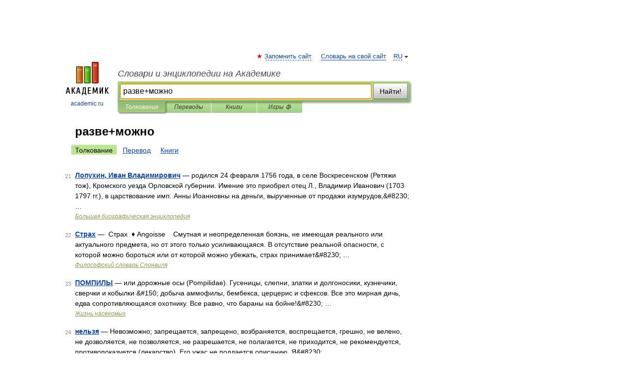

--- FILE ---
content_type: text/html; charset=UTF-8
request_url: https://phraseologiya.academic.ru/searchall.php?SWord=%D1%80%D0%B0%D0%B7%D0%B2%D0%B5%2B%D0%BC%D0%BE%D0%B6%D0%BD%D0%BE&stype=0&btype=1&p=2
body_size: 9664
content:
<!DOCTYPE html>
<html lang="ru">
<head>


	<meta http-equiv="Content-Type" content="text/html; charset=utf-8" />
	<title>разве+можно | Толкования | Словари и энциклопедии на Академике</title>
	<meta name="Description" content="Словари и энциклопедии на Академике" />
	<!-- type: desktop C: ru  -->
	<meta name="Keywords" content="разве+можно" />

 
	<!--[if IE]>
	<meta http-equiv="cleartype" content="on" />
	<meta http-equiv="msthemecompatible" content="no"/>
	<![endif]-->

	<meta name="viewport" content="width=device-width, initial-scale=1, minimum-scale=1">

	
    <meta http-equiv='x-dns-prefetch-control' content='on'>
    <link rel="dns-prefetch" href="https://ajax.googleapis.com">
    <link rel="dns-prefetch" href="https://www.googletagservices.com">
    <link rel="dns-prefetch" href="https://www.google-analytics.com">
    <link rel="dns-prefetch" href="https://pagead2.googlesyndication.com">
    <link rel="dns-prefetch" href="https://ajax.googleapis.com">
    <link rel="dns-prefetch" href="https://an.yandex.ru">
    <link rel="dns-prefetch" href="https://mc.yandex.ru">

    <link rel="preload" href="/images/Logo.png"   as="image" >
    <link rel="preload" href="/images/Logo_h.png" as="image" >

	<meta property="og:title" content="" />
	<meta property="og:type" content="article" />
	<meta property="og:url" content="https:////phraseologiya.academic.ru/searchall.php?SWord=%D1%80%D0%B0%D0%B7%D0%B2%D0%B5%2B%D0%BC%D0%BE%D0%B6%D0%BD%D0%BE&stype=0&btype=1&p=2" />
	<meta property="og:image" content="https://academic.ru/images/Logo_social_ru.png?3" />
	<meta property="og:description" content="Словари и энциклопедии на Академике" />
	<meta property="og:site_name" content="Словари и энциклопедии на Академике" />
	<link rel="search" type="application/opensearchdescription+xml" title="Словари и энциклопедии на Академике" href="/dicsearch.xml" />
	<meta name="ROBOTS" content="NOINDEX, FOLLOW" />
	<link rel="canonical" href="https:////phraseologiya.academic.ru/searchall.php?SWord=%D1%80%D0%B0%D0%B7%D0%B2%D0%B5%2B%D0%BC%D0%BE%D0%B6%D0%BD%D0%BE&stype=0&btype=1&p=2" />

<!-- d/t desktop  -->
      <script>
        window.CaramelDomain = "academic.ru";
        const caramelJS = document.createElement('script'); 
        caramelJS.src = "https://ads.digitalcaramel.com/caramel.js?ts="+new Date().getTime();
        caramelJS.async = true;
        document.head.appendChild(caramelJS);
      </script>


      <script>window.yaContextCb = window.yaContextCb || [] </script> 
      <script async src="https://yandex.ru/ads/system/context.js"></script>

    
<!-- +++++ ab_flag=1 fa_flag=2 +++++ -->

<style type="text/css">
div.hidden,#sharemenu,div.autosuggest,#contextmenu,#ad_top,#ad_bottom,#ad_right,#ad_top2,#restrictions,#footer ul + div,#TerminsNavigationBar,#top-menu,#lang,#search-tabs,#search-box .translate-lang,#translate-arrow,#dic-query,#logo img.h,#t-direction-head,#langbar,.smm{display:none}p,ul{list-style-type:none;margin:0 0 15px}ul li{margin-bottom:6px}.content ul{list-style-type:disc}*{padding:0;margin:0}html,body{height:100%}body{padding:0;margin:0;color:#000;font:14px Helvetica,Arial,Tahoma,sans-serif;background:#fff;line-height:1.5em}a{color:#0d44a0;text-decoration:none}h1{font-size:24px;margin:0 0 18px}h2{font-size:20px;margin:0 0 14px}h3{font-size:16px;margin:0 0 10px}h1 a,h2 a{color:#454545!important}#page{margin:0 auto}#page{min-height:100%;position:relative;padding-top:105px}#page{width:720px;padding-right:330px}* html #page{height:100%}#header{position:relative;height:122px}#logo{float:left;margin-top:21px;width:125px}#logo a.img{width:90px;margin:0 0 0 16px}#logo a.img.logo-en{margin-left:13px}#logo a{display:block;font-size:12px;text-align:center;word-break:break-all}#site-title{padding-top:35px;margin:0 0 5px 135px}#site-title a{color:#000;font-size:18px;font-style:italic;display:block;font-weight:400}#search-box{margin-left:135px;border-top-right-radius:3px;border-bottom-right-radius:3px;padding:4px;position:relative;background:#abcf7e;min-height:33px}#search-box.dic{background:#896744}#search-box table{border-spacing:0;border-collapse:collapse;width:100%}#search-box table td{padding:0;vertical-align:middle}#search-box table td:first-child{padding-right:3px}#search-box table td:last-child{width:1px}#search-query,#dic-query,.translate-lang{padding:6px;font-size:16px;height:18px;border:1px solid #949494;width:100%;box-sizing:border-box;height:32px;float:none;margin:0;background:white;float:left;border-radius:0!important}#search-button{width:70px;height:32px;text-align:center;border:1px solid #7a8e69;border-radius:3px;background:#e0e0e0}#search-tabs{display:block;margin:0 15px 0 135px;padding:0;list-style-type:none}#search-tabs li{float:left;min-width:70px;max-width:140px;padding:0 15px;height:23px;line-height:23px;background:#bde693;text-align:center;margin-right:1px}#search-box.dic + #search-tabs li{background:#C9A784}#search-tabs li:last-child{border-bottom-right-radius:3px}#search-tabs li a{color:#353535;font-style:italic;font-size:12px;display:block;white-space:nowrap;text-overflow:ellipsis;overflow:hidden}#search-tabs li.active{height:22px;line-height:23px;position:relative;background:#abcf7e;border-bottom-left-radius:3px;border-bottom-right-radius:3px}#search-box.dic + #search-tabs li.active{background:#896744}#search-tabs li.active a{color:white}#content{clear:both;margin:30px 0;padding-left:15px}#content a{text-decoration:underline}#content .breadcrumb{margin-bottom:20px}#search_sublinks,#search_links{margin-bottom:8px;margin-left:-8px}#search_sublinks a,#search_links a{padding:3px 8px 1px;border-radius:2px}#search_sublinks a.active,#search_links a.active{color:#000 !important;background:#bde693;text-decoration:none!important}.term{color:saddlebrown}@media(max-width:767px){.hideForMobile{display:none}#header{height:auto}#page{padding:5px;width:auto}#logo{float:none;width:144px;text-align:left;margin:0;padding-top:5px}#logo a{height:44px;overflow:hidden;text-align:left}#logo img.h{display:initial;width:144px;height:44px}#logo img.v{display:none}#site-title{padding:0;margin:10px 0 5px}#search-box,#search-tabs{clear:both;margin:0;width:auto;padding:4px}#search-box.translate #search-query{width:100%;margin-bottom:4px}#search-box.translate #td-search{overflow:visible;display:table-cell}ul#search-tabs{white-space:nowrap;margin-top:5px;overflow-x:auto;overflow-y:hidden}ul#search-tabs li,ul#search-tabs li.active{background:none!important;box-shadow:none;min-width:0;padding:0 5px;float:none;display:inline-block}ul#search-tabs li a{border-bottom:1px dashed green;font-style:normal;color:green;font-size:16px}ul#search-tabs li.active a{color:black;border-bottom-color:white;font-weight:700}ul#search-tabs li a:hover,ul#search-tabs li.active a:hover{color:black}#content{margin:15px 0}.h250{height:280px;max-height:280px;overflow:hidden;margin:25px 0 25px 0}
}#search_results{margin-left:23px}.terms-list .item{float:left;margin:2px 0 0 -108px;position:relative;width:100px;color:#898989;font-size:11px;text-align:right}</style>

	<link rel="shortcut icon" href="https://academic.ru/favicon.ico" type="image/x-icon" sizes="16x16" />
	<link rel="shortcut icon" href="https://academic.ru/images/icon.ico" type="image/x-icon" sizes="32x32" />
    <link rel="shortcut icon" href="https://academic.ru/images/icon.ico" type="image/x-icon" sizes="48x48" />
    
    <link rel="icon" type="image/png" sizes="16x16" href="/images/Logo_16x16_transparent.png" />
    <link rel="icon" type="image/png" sizes="32x32" href="/images/Logo_32x32_transparent.png" />
    <link rel="icon" type="image/png" sizes="48x48" href="/images/Logo_48x48_transparent.png" />
    <link rel="icon" type="image/png" sizes="64x64" href="/images/Logo_64x64_transparent.png" />
    <link rel="icon" type="image/png" sizes="128x128" href="/images/Logo_128x128_transparent.png" />

    <link rel="apple-touch-icon" sizes="57x57"   href="/images/apple-touch-icon-57x57.png" />
    <link rel="apple-touch-icon" sizes="60x60"   href="/images/apple-touch-icon-60x60.png" />
    <link rel="apple-touch-icon" sizes="72x72"   href="/images/apple-touch-icon-72x72.png" />
    <link rel="apple-touch-icon" sizes="76x76"   href="/images/apple-touch-icon-76x76.png" />
    <link rel="apple-touch-icon" sizes="114x114" href="/images/apple-touch-icon-114x114.png" />
    <link rel="apple-touch-icon" sizes="120x120" href="/images/apple-touch-icon-120x120.png" />
  
    <!-- link rel="mask-icon" href="/images/safari-pinned-tab.svg" color="#5bbad5" -->
    <meta name="msapplication-TileColor" content="#00aba9" />
    <meta name="msapplication-config" content="/images/browserconfig.xml" />
    <meta name="theme-color" content="#ffffff" />

    <meta name="apple-mobile-web-app-capable" content="yes" />
    <meta name="apple-mobile-web-app-status-bar-style" content="black /">


<script type="text/javascript">
  (function(i,s,o,g,r,a,m){i['GoogleAnalyticsObject']=r;i[r]=i[r]||function(){
  (i[r].q=i[r].q||[]).push(arguments)},i[r].l=1*new Date();a=s.createElement(o),
  m=s.getElementsByTagName(o)[0];a.async=1;a.src=g;m.parentNode.insertBefore(a,m)
  })(window,document,'script','//www.google-analytics.com/analytics.js','ga');

  ga('create', 'UA-2754246-1', 'auto');
  ga('require', 'displayfeatures');

  ga('set', 'dimension1', '');
  ga('set', 'dimension2', 'search');
  ga('set', 'dimension3', '1');

  ga('send', 'pageview');

</script>


<script type="text/javascript">
	if(typeof(console) == 'undefined' ) console = {};
	if(typeof(console.log) == 'undefined' ) console.log = function(){};
	if(typeof(console.warn) == 'undefined' ) console.warn = function(){};
	if(typeof(console.error) == 'undefined' ) console.error = function(){};
	if(typeof(console.time) == 'undefined' ) console.time = function(){};
	if(typeof(console.timeEnd) == 'undefined' ) console.timeEnd = function(){};
	Academic = {};
	Academic.sUserLanguage = 'ru';
	Academic.sDomainURL = '';
	Academic.sMainDomainURL = '//dic.academic.ru/';
	Academic.sTranslateDomainURL = '//translate.academic.ru/';
	Academic.deviceType = 'desktop';
		Academic.Lang = {};
	Academic.Lang.sTermNotFound = 'Термин, отвечающий запросу, не найден'; 
</script>


<!--  Вариокуб -->
<script type="text/javascript">
    (function(e, x, pe, r, i, me, nt){
    e[i]=e[i]||function(){(e[i].a=e[i].a||[]).push(arguments)},
    me=x.createElement(pe),me.async=1,me.src=r,nt=x.getElementsByTagName(pe)[0],me.addEventListener("error",function(){function cb(t){t=t[t.length-1],"function"==typeof t&&t({flags:{}})};Array.isArray(e[i].a)&&e[i].a.forEach(cb);e[i]=function(){cb(arguments)}}),nt.parentNode.insertBefore(me,nt)})
    (window, document, "script", "https://abt.s3.yandex.net/expjs/latest/exp.js", "ymab");

    ymab("metrika.70309897", "init"/*, {clientFeatures}, {callback}*/);
    ymab("metrika.70309897", "setConfig", {enableSetYmUid: true});
</script>





</head>
<body>

<div id="ad_top">
<!-- top bnr -->
<div class="banner" style="max-height: 90px; overflow: hidden; display: inline-block;">




<!-- Yandex.RTB R-A-12643772-1 -->
<div id="yandex_rtb_R-A-12643772-1"></div>
<script>
window.yaContextCb.push(() => {
    Ya.Context.AdvManager.render({
        "blockId": "R-A-12643772-1",
        "renderTo": "yandex_rtb_R-A-12643772-1"
    })
})
</script>


</div> <!-- top banner  -->




</div>
	<div id="page"  >








			<div id="header">
				<div id="logo">
					<a href="//academic.ru">
						<img src="//academic.ru/images/Logo.png" class="v" alt="academic.ru" width="88" height="68" />
						<img src="//academic.ru/images/Logo_h.png" class="h" alt="academic.ru" width="144" height="44" />
						<br />
						academic.ru					</a>
				</div>
					<ul id="top-menu">
						<li id="lang">
							<a href="#" class="link">RU</a>

							<ul id="lang-menu">

							<li><a href="//en-academic.com">EN</a></li>
<li><a href="//de-academic.com">DE</a></li>
<li><a href="//es-academic.com">ES</a></li>
<li><a href="//fr-academic.com">FR</a></li>
							</ul>
						</li>
						<!--li><a class="android" href="//dic.academic.ru/android.php">Android версия</a></li-->
						<!--li><a class="apple" href="//dic.academic.ru/apple.php">iPhone/iPad версия</a></li-->
						<li><a class="add-fav link" href="#" onClick="add_favorite(this);">Запомнить сайт</a></li>
						<li><a href="//partners.academic.ru/partner_proposal.php" target="_blank">Словарь на свой сайт</a></li>
						<!--li><a href="#">Форум</a></li-->
					</ul>
					<h2 id="site-title">
						<a href="//academic.ru">Словари и энциклопедии на Академике</a>
					</h2>

					<div id="search-box">
						<form action="/searchall.php" method="get" name="formSearch">

<table><tr><td id="td-search">

							<input type="text" name="SWord" id="search-query" required
							value="разве+можно"
							title="Введите текст для поиска по словарям и энциклопедиям" placeholder="Введите текст для поиска по словарям и энциклопедиям"
							autocomplete="off" autofocus>


<div class="translate-lang">
	<select name="from" id="translateFrom">
				<option value="xx">Все языки</option><option value="ru" selected>Русский</option><option value="en">Английский</option><option value="fr">Французский</option><option value="de">Немецкий</option><option value="es">Испанский</option><option disabled>────────</option><option value="sq">Албанский</option><option value="al">Алтайский</option><option value="ar">Арабский</option><option value="an">Арагонский</option><option value="hy">Армянский</option><option value="rp">Арумынский</option><option value="at">Астурийский</option><option value="af">Африкаанс</option><option value="bb">Багобо</option><option value="eu">Баскский</option><option value="ba">Башкирский</option><option value="be">Белорусский</option><option value="bg">Болгарский</option><option value="bu">Бурятский</option><option value="cy">Валлийский</option><option value="wr">Варайский</option><option value="hu">Венгерский</option><option value="vp">Вепсский</option><option value="hs">Верхнелужицкий</option><option value="vi">Вьетнамский</option><option value="ht">Гаитянский</option><option value="el">Греческий</option><option value="ka">Грузинский</option><option value="gn">Гуарани</option><option value="gd">Гэльский</option><option value="da">Датский</option><option value="dl">Долганский</option><option value="pr">Древнерусский язык</option><option value="he">Иврит</option><option value="yi">Идиш</option><option value="in">Ингушский</option><option value="id">Индонезийский</option><option value="ik">Инупиак</option><option value="ga">Ирландский</option><option value="is">Исландский</option><option value="it">Итальянский</option><option value="yo">Йоруба</option><option value="kk">Казахский</option><option value="kc">Карачаевский</option><option value="ca">Каталанский</option><option value="qy">Квенья</option><option value="qu">Кечуа</option><option value="ky">Киргизский</option><option value="zh">Китайский</option><option value="go">Клингонский</option><option value="mm">Коми</option><option value="kv">Коми</option><option value="ko">Корейский</option><option value="cr">Кри</option><option value="ct">Крымскотатарский</option><option value="kp">Кумыкский</option><option value="ku">Курдский</option><option value="km">Кхмерский</option><option value="la">Латинский</option><option value="lv">Латышский</option><option value="ln">Лингала</option><option value="lt">Литовский</option><option value="lb">Люксембургский</option><option value="mu">Майя</option><option value="mk">Македонский</option><option value="ms">Малайский</option><option value="ma">Маньчжурский</option><option value="mi">Маори</option><option value="mj">Марийский</option><option value="mc">Микенский</option><option value="mf">Мокшанский</option><option value="mn">Монгольский</option><option value="nu">Науатль</option><option value="nl">Нидерландский</option><option value="og">Ногайский</option><option value="no">Норвежский</option><option value="oa">Орокский</option><option value="os">Осетинский</option><option value="ot">Османский</option><option value="pi">Пали</option><option value="pm">Папьяменто</option><option value="pa">Пенджабский</option><option value="fa">Персидский</option><option value="pl">Польский</option><option value="pt">Португальский</option><option value="ro">Румынский, Молдавский</option><option value="sa">Санскрит</option><option value="se">Северносаамский</option><option value="sr">Сербский</option><option value="ld">Сефардский</option><option value="sz">Силезский</option><option value="sk">Словацкий</option><option value="sl">Словенский</option><option value="sw">Суахили</option><option value="tl">Тагальский</option><option value="tg">Таджикский</option><option value="th">Тайский</option><option value="tt">Татарский</option><option value="tw">Тви</option><option value="bo">Тибетский</option><option value="tf">Тофаларский</option><option value="tv">Тувинский</option><option value="tr">Турецкий</option><option value="tk">Туркменский</option><option value="ud">Удмуртский</option><option value="uz">Узбекский</option><option value="ug">Уйгурский</option><option value="uk">Украинский</option><option value="ur">Урду</option><option value="uu">Урумский</option><option value="fo">Фарерский</option><option value="fi">Финский</option><option value="hi">Хинди</option><option value="hr">Хорватский</option><option value="cu">Церковнославянский (Старославянский)</option><option value="ke">Черкесский</option><option value="ck">Чероки</option><option value="ce">Чеченский</option><option value="cs">Чешский</option><option value="cv">Чувашский</option><option value="cn">Шайенского</option><option value="sv">Шведский</option><option value="cj">Шорский</option><option value="sx">Шумерский</option><option value="ev">Эвенкийский</option><option value="gw">Эльзасский</option><option value="mv">Эрзянский</option><option value="eo">Эсперанто</option><option value="et">Эстонский</option><option value="ya">Юпийский</option><option value="sh">Якутский</option><option value="ja">Японский</option>	</select>
</div>
<div id="translate-arrow"><a>&nbsp;</a></div>
<div class="translate-lang">
	<select name="to" id="translateOf">
				<option value="xx" selected>Все языки</option><option value="ru">Русский</option><option value="en">Английский</option><option value="fr">Французский</option><option value="de">Немецкий</option><option value="es">Испанский</option><option disabled>────────</option><option value="av">Аварский</option><option value="ad">Адыгейский</option><option value="az">Азербайджанский</option><option value="ai">Айнский язык</option><option value="al">Алтайский</option><option value="ar">Арабский</option><option value="hy">Армянский</option><option value="eu">Баскский</option><option value="ba">Башкирский</option><option value="be">Белорусский</option><option value="hu">Венгерский</option><option value="vp">Вепсский</option><option value="vd">Водский</option><option value="el">Греческий</option><option value="da">Датский</option><option value="he">Иврит</option><option value="yi">Идиш</option><option value="iz">Ижорский</option><option value="in">Ингушский</option><option value="id">Индонезийский</option><option value="is">Исландский</option><option value="it">Итальянский</option><option value="kk">Казахский</option><option value="kc">Карачаевский</option><option value="zh">Китайский</option><option value="kv">Коми</option><option value="ct">Крымскотатарский</option><option value="kp">Кумыкский</option><option value="la">Латинский</option><option value="lv">Латышский</option><option value="lt">Литовский</option><option value="mj">Марийский</option><option value="mf">Мокшанский</option><option value="mn">Монгольский</option><option value="nl">Нидерландский</option><option value="no">Норвежский</option><option value="os">Осетинский</option><option value="fa">Персидский</option><option value="pl">Польский</option><option value="pt">Португальский</option><option value="sk">Словацкий</option><option value="sl">Словенский</option><option value="sw">Суахили</option><option value="tg">Таджикский</option><option value="th">Тайский</option><option value="tt">Татарский</option><option value="tr">Турецкий</option><option value="tk">Туркменский</option><option value="ud">Удмуртский</option><option value="uz">Узбекский</option><option value="ug">Уйгурский</option><option value="uk">Украинский</option><option value="uu">Урумский</option><option value="fi">Финский</option><option value="cu">Церковнославянский (Старославянский)</option><option value="ce">Чеченский</option><option value="cs">Чешский</option><option value="cv">Чувашский</option><option value="sv">Шведский</option><option value="cj">Шорский</option><option value="ev">Эвенкийский</option><option value="mv">Эрзянский</option><option value="eo">Эсперанто</option><option value="et">Эстонский</option><option value="sh">Якутский</option><option value="ja">Японский</option>	</select>
</div>
<input type="hidden" name="did" id="did-field" value="" />
<input type="hidden" id="search-type" name="stype" value="0" />

</td><td>

							<button id="search-button">Найти!</button>

</td></tr></table>

						</form>

						<input type="text" name="dic_query" id="dic-query"
						title="Интерактивное оглавление. Вводите нужный Вам термин" placeholder="Интерактивное оглавление. Вводите нужный Вам термин"
						autocomplete="off" >


					</div>
				  <ul id="search-tabs">
    <li data-search-type="0" id="interpretations" class="active"><a href="#" onclick="return false;">Толкования</a></li>
    <li data-search-type="1"  id="translations" ><a href="#" onclick="return false;">Переводы</a></li>
    <li data-search-type="10" id="books"            ><a href="#" onclick="return false;">Книги       </a></li>
    <li data-search-type="88" id="games"            ><a href="https://games.academic.ru" title="Бесплатные игры" >Игры ⚽</a></li>
  </ul>
				</div>

	
<div id="ad_top2"></div>	
			<div id="content">


<div id="search_results">

						<h1 id="title">разве+можно</h1>
<div id="search_links">						<a class="active" >Толкование</a>
						<a href="////translate.academic.ru//%D1%80%D0%B0%D0%B7%D0%B2%D0%B5 %D0%BC%D0%BE%D0%B6%D0%BD%D0%BE/ru/">Перевод</a>
						<a href="/searchall.php?SWord=%D1%80%D0%B0%D0%B7%D0%B2%D0%B5%2B%D0%BC%D0%BE%D0%B6%D0%BD%D0%BE&amp;stype=10">Книги</a>
</div><ul class="terms-list" id="found_articles">
<li><p><span class="item">21</span><strong><a href="//dic.academic.ru/dic.nsf/enc_biography/73399/%D0%9B%D0%BE%D0%BF%D1%83%D1%85%D0%B8%D0%BD">Лопухин, Иван Владимирович</a></strong> — родился 24 февраля 1756 года, в селе Воскресенском (Ретяжи тож), Кромского уезда Орловской губернии. Имение это приобрел отец Л., Владимир Иванович (1703 1797 гг.), в царствование имп. Анны Иоанновны на деньги, вырученные от продажи изумрудов,&amp;#8230; …</p>
<p class="src"><a href="//dic.academic.ru/contents.nsf/enc_biography/">Большая биографическая энциклопедия</a></p>
</li>
<li><p><span class="item">22</span><strong><a href="//philosophy_sponville.academic.ru/1998/%D0%A1%D1%82%D1%80%D0%B0%D1%85">Страх</a></strong> —  Страх  ♦ Angoisse    Смутная и неопределенная боязнь, не имеющая реального или актуального предмета, но от этого только усиливающаяся. В отсутствие реальной опасности, с которой можно бороться или от которой можно убежать, страх принимает&amp;#8230; …</p>
<p class="src"><a href="//philosophy_sponville.academic.ru/">Философский словарь Спонвиля</a></p>
</li>
<li><p><span class="item">23</span><strong><a href="//life_of_insects.academic.ru/151/%D0%9F%D0%9E%D0%9C%D0%9F%D0%98%D0%9B%D0%AB">ПОМПИЛЫ</a></strong> — или дорожные осы (Pompilidae). Гусеницы, слепни, златки и долгоносики, кузнечики, сверчки и кобылки &amp;#150; добыча аммофилы, бембекса, церцерис и сфексов. Все это мирная дичь, едва сопротивляющаяся охотнику. Все равно, что бараны на бойне!&amp;#8230; …</p>
<p class="src"><a href="//life_of_insects.academic.ru/">Жизнь насекомых</a></p>
</li>
<li><p><span class="item">24</span><strong><a href="//dic.academic.ru/dic.nsf/dic_synonims/92009/%D0%BD%D0%B5%D0%BB%D1%8C%D0%B7%D1%8F">нельзя</a></strong> — Невозможно; запрещается, запрещено, возбраняется, воспрещается, грешно, не велено, не дозволяется, не позволяется, не разрешается, не полагается, не приходится, не рекомендуется, противопоказуется (лекарство). Его ужас не поддается описанию. Я&amp;#8230; …</p>
<p class="src"><a href="//dic.academic.ru/contents.nsf/dic_synonims/">Словарь синонимов</a></p>
</li>
<li><p><span class="item">25</span><strong><a href="//philosophy_sponville.academic.ru/1912/%D0%A1%D0%BE%D0%B3%D0%BB%D0%B0%D1%81%D0%B8%D0%B5">Согласие</a></strong> —  Согласие  ♦ Acceptation    Согласиться означает сделать своим, принять, признать, сказать «да» тому, что есть или будет. Это единственный способ жить, как говорили древние греки, gomologoumenos, т. е. в неразрывном согласии с природой и разумом …</p>
<p class="src"><a href="//philosophy_sponville.academic.ru/">Философский словарь Спонвиля</a></p>
</li>
<li><p><span class="item">26</span><strong><a href="//dic.academic.ru/dic.nsf/mas/57254/%D1%80%D0%B0%CC%81%D0%B7%D0%B2%D0%B5">ра́зве</a></strong> — частица и союз. 1. частица. 1. Употребляется в вопросительном предложении, выражающем сомнение в чем л., недоверие к чему л., удивление по поводу чего л., близка по значению словам: неужели, возможно ли, что… Куда вы? спросил он ее. К обедне.&amp;#8230; …</p>
<p class="src"><a href="//dic.academic.ru/contents.nsf/mas/">Малый академический словарь</a></p>
</li>
<li><p><span class="item">27</span><strong><a href="//reale_antiseri.academic.ru/240/%D0%9B%D0%B5%D0%B9%D0%B1%D0%BD%D0%B8%D1%86_%D0%93%D0%BE%D1%82%D1%84%D1%80%D0%B8%D0%B4_%D0%92%D0%B8%D0%BB%D1%8C%D0%B3%D0%B5%D0%BB%D1%8C%D0%BC">Лейбниц Готфрид Вильгельм</a></strong> — Жизнь и сочинения Лейбница     Готфрид Вильгельм Лейбниц родился в 1646 г. в Лейпциге в семье, имевшей славянские корни (первоначально их фамилия звучала как Любениц). Одаренный выдающимся умом, необыкновенными способностями и трудолюбием, юноша&amp;#8230; …</p>
<p class="src"><a href="//reale_antiseri.academic.ru/">Западная философия от истоков до наших дней</a></p>
</li>
<li><p><span class="item">28</span><strong><a href="//dic.academic.ru/dic.nsf/ruwiki/186">Ленин, Владимир Ильич</a></strong> — Проверить нейтральность. На странице обсуждения должны быть подробности. Запрос «Ленин» перенаправляется сюда; см. также другие значения …</p>
<p class="src"><a href="//dic.academic.ru/contents.nsf/ruwiki/">Википедия</a></p>
</li>
<li><p><span class="item">29</span><strong><a href="//dic.academic.ru/dic.nsf/ruwiki/1637370">Список персонажей серии мультсериалов «Total Drama Series»</a></strong> — В этой статье содержится информация о персонажах серии мультипликационных сериалов «Total Drama Series». Содержание 1 Появившиеся в «Остров отчаянных героев» 1.1 Участники …</p>
<p class="src"><a href="//dic.academic.ru/contents.nsf/ruwiki/">Википедия</a></p>
</li>
<li><p><span class="item">30</span><strong><a href="//dic.academic.ru/dic.nsf/ruwiki/1755170">Политическая ситуация в России в 1917—1918 годах</a></strong> — Смена власти в России в 1917 1918 годах …</p>
<p class="src"><a href="//dic.academic.ru/contents.nsf/ruwiki/">Википедия</a></p>
</li>
</ul>
<div class="page-nav">
<strong>Страницы </strong>
<ul class="arrow">
  <li><a href="/searchall.php?SWord=%D1%80%D0%B0%D0%B7%D0%B2%D0%B5%2B%D0%BC%D0%BE%D0%B6%D0%BD%D0%BE&amp;stype=0&amp;btype=1&amp;p=1">&#8592;&nbsp;<span>Предыдущая</span></a></li>
	<li><a href="/searchall.php?SWord=%D1%80%D0%B0%D0%B7%D0%B2%D0%B5%2B%D0%BC%D0%BE%D0%B6%D0%BD%D0%BE&amp;stype=0&amp;btype=1&amp;p=3"><span>Следующая</span>&nbsp;&#8594;</a></li>
</ul>
<ul>
  <li><a href="/searchall.php?SWord=%D1%80%D0%B0%D0%B7%D0%B2%D0%B5%2B%D0%BC%D0%BE%D0%B6%D0%BD%D0%BE&amp;stype=0&amp;btype=1&amp;p=0">1</a></li>
  <li><a href="/searchall.php?SWord=%D1%80%D0%B0%D0%B7%D0%B2%D0%B5%2B%D0%BC%D0%BE%D0%B6%D0%BD%D0%BE&amp;stype=0&amp;btype=1&amp;p=1">2</a></li>
  <li class="active">3</li>
  <li><a href="/searchall.php?SWord=%D1%80%D0%B0%D0%B7%D0%B2%D0%B5%2B%D0%BC%D0%BE%D0%B6%D0%BD%D0%BE&amp;stype=0&amp;btype=1&amp;p=3">4</a></li>
  <li><a href="/searchall.php?SWord=%D1%80%D0%B0%D0%B7%D0%B2%D0%B5%2B%D0%BC%D0%BE%D0%B6%D0%BD%D0%BE&amp;stype=0&amp;btype=1&amp;p=4">5</a></li>
  <li><a href="/searchall.php?SWord=%D1%80%D0%B0%D0%B7%D0%B2%D0%B5%2B%D0%BC%D0%BE%D0%B6%D0%BD%D0%BE&amp;stype=0&amp;btype=1&amp;p=5">6</a></li>
  <li><a href="/searchall.php?SWord=%D1%80%D0%B0%D0%B7%D0%B2%D0%B5%2B%D0%BC%D0%BE%D0%B6%D0%BD%D0%BE&amp;stype=0&amp;btype=1&amp;p=6">7</a></li>
  <li><a href="/searchall.php?SWord=%D1%80%D0%B0%D0%B7%D0%B2%D0%B5%2B%D0%BC%D0%BE%D0%B6%D0%BD%D0%BE&amp;stype=0&amp;btype=1&amp;p=7">8</a></li>
  <li><a href="/searchall.php?SWord=%D1%80%D0%B0%D0%B7%D0%B2%D0%B5%2B%D0%BC%D0%BE%D0%B6%D0%BD%D0%BE&amp;stype=0&amp;btype=1&amp;p=8">9</a></li>
  <li><a href="/searchall.php?SWord=%D1%80%D0%B0%D0%B7%D0%B2%D0%B5%2B%D0%BC%D0%BE%D0%B6%D0%BD%D0%BE&amp;stype=0&amp;btype=1&amp;p=9">10</a></li>
  <li><a href="/searchall.php?SWord=%D1%80%D0%B0%D0%B7%D0%B2%D0%B5%2B%D0%BC%D0%BE%D0%B6%D0%BD%D0%BE&amp;stype=0&amp;btype=1&amp;p=10">11</a></li>
  <li><a href="/searchall.php?SWord=%D1%80%D0%B0%D0%B7%D0%B2%D0%B5%2B%D0%BC%D0%BE%D0%B6%D0%BD%D0%BE&amp;stype=0&amp;btype=1&amp;p=11">12</a></li>
  <li><a href="/searchall.php?SWord=%D1%80%D0%B0%D0%B7%D0%B2%D0%B5%2B%D0%BC%D0%BE%D0%B6%D0%BD%D0%BE&amp;stype=0&amp;btype=1&amp;p=12">13</a></li>
</ul>
</div>


</div>



			</div>
  
<div id="ad_bottom">

</div>

	<div id="footer">
		<div id="liveinternet">
            <!--LiveInternet counter--><a href="https://www.liveinternet.ru/click;academic"
            target="_blank"><img id="licntC2FD" width="31" height="31" style="border:0" 
            title="LiveInternet"
            src="[data-uri]"
            alt=""/></a><script>(function(d,s){d.getElementById("licntC2FD").src=
            "https://counter.yadro.ru/hit;academic?t44.6;r"+escape(d.referrer)+
            ((typeof(s)=="undefined")?"":";s"+s.width+"*"+s.height+"*"+
            (s.colorDepth?s.colorDepth:s.pixelDepth))+";u"+escape(d.URL)+
            ";h"+escape(d.title.substring(0,150))+";"+Math.random()})
            (document,screen)</script><!--/LiveInternet-->
		</div>


      <div id="restrictions">18+</div>


				&copy; Академик, 2000-2026
<ul>
			<li>
				Обратная связь:
				<a id="m_s" href="#">Техподдержка</a>,
				<a id="m_a" href="#">Реклама на сайте</a>
			</li>
</ul>

<br/>
<ul>
			<li>
        <a href="https://tournavigator.pro/" target="_blank">&#128099; Путешествия</a>
			</li>
</ul>
<div>


			<a href="//partners.academic.ru/partner_proposal.php">Экспорт словарей на сайты</a>, сделанные на PHP, <div class="img joom"></div> Joomla, <div class="img drp"></div> Drupal, <div class="img wp"></div> WordPress, MODx.
</div>

	</div>



	<script async src="/js/academic.min.js?150324" type="text/javascript"></script>



<div id="ad_right">
 
<div class="banner" style="max-height:600px; overflow:hidden;">

<!-- Yandex.RTB R-A-12643772-2 -->
<div id="yandex_rtb_R-A-12643772-2"></div>
<script>
window.yaContextCb.push(() => {
    Ya.Context.AdvManager.render({
        "blockId": "R-A-12643772-2",
        "renderTo": "yandex_rtb_R-A-12643772-2"
    })
})
</script>

</div>



<div class="banner sticky">
  <div class="ACD_MIDR_300c_test">
<!--  Временно, для теста  -->

<div caramel-id="01j78m1mtc0s4v1w086tt6jgcp"></div>





</div>
</div>

</div>


</div>


<!-- /59581491/bottom -->
<div id='div-gpt-ad-bottom'>
<script>
googletag.cmd.push(function() { googletag.display('div-gpt-ad-bottom'); });
</script>
</div>
<div id='div-gpt-ad-4fullscreen'>
</div>


<br/><br/><br/><br/>

<!-- Yandex.Metrika counter -->
<script type="text/javascript" >
   (function(m,e,t,r,i,k,a){m[i]=m[i]||function(){(m[i].a=m[i].a||[]).push(arguments)};
   m[i].l=1*new Date();k=e.createElement(t),a=e.getElementsByTagName(t)[0],k.async=1,k.src=r,a.parentNode.insertBefore(k,a)})
   (window, document, "script", "https://mc.yandex.ru/metrika/tag.js", "ym");

   ym(70309897, "init", {
        clickmap:false,
        trackLinks:true,
        accurateTrackBounce:false
   });
</script>
<noscript><div><img src="https://mc.yandex.ru/watch/70309897" style="position:absolute; left:-9999px;" alt="" /></div></noscript>
<!-- /Yandex.Metrika counter -->


<!-- Begin comScore Tag -->
<script>
  var _comscore = _comscore || [];
  _comscore.push({ c1: "2", c2: "23600742" });
  (function() {
    var s = document.createElement("script"), el = document.getElementsByTagName("script")[0]; s.async = true;
    s.src = (document.location.protocol == "https:" ? "https://sb" : "http://b") + ".scorecardresearch.com/beacon.js";
    el.parentNode.insertBefore(s, el);
  })();
</script>
<noscript>
  <img src="//b.scorecardresearch.com/p?c1=2&c2=23600742&cv=2.0&cj=1" />
</noscript>
<!-- End comScore Tag -->



<div caramel-id="01k4wbmcw0vn3zh2n00vneqp8r"></div>
<div caramel-id="01k3jtbnx5ebg6w8mve2y43mp2"></div>



<br><br><br><br><br>
<br><br><br><br><br>
</body>
  <link rel="stylesheet" href="/css/academic_v2.css?20210501a" type="text/css" />
  <link rel="stylesheet" href="/css/mobile-menu.css?20190810" type="text/css" />

    

</html>

